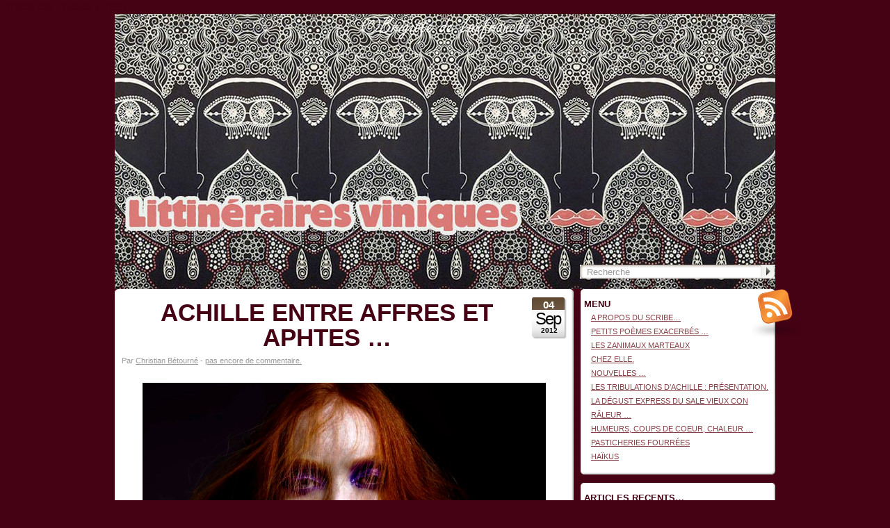

--- FILE ---
content_type: text/html; charset=UTF-8
request_url: https://littinerairesviniques.fr/tag/1963/
body_size: 14167
content:
<!DOCTYPE html PUBLIC "-//W3C//DTD XHTML 1.0 Transitional//EN" "http://www.w3.org/TR/xhtml1/DTD/xhtml1-transitional.dtd">
<html xmlns="http://www.w3.org/1999/xhtml" xml:lang="en" lang="en:gb">
<head profile="http://gmpg.org/xfn/11">
<link rel="icon" 
      type="image/gif" 
      href="http://www.littinerairesviniques.fr/wp-content/themes/dovetail-fr/images/favicon.gif"
	<title>Littinéraires viniques &raquo; 1963</title>
	<base href="https://littinerairesviniques.fr"></base>

	<meta http-equiv="Content-Type" content="text/html; charset=UTF-8" />
	<meta http-equiv="imagetoolbar" content="no" />
	<meta name="MSSmartTagsPreventParsing" content="TRUE" />
	<link rel='archives' title='janvier 2026' href='https://littinerairesviniques.fr/2026/01/' />
	<link rel='archives' title='décembre 2025' href='https://littinerairesviniques.fr/2025/12/' />
	<link rel='archives' title='novembre 2025' href='https://littinerairesviniques.fr/2025/11/' />
	<link rel='archives' title='octobre 2025' href='https://littinerairesviniques.fr/2025/10/' />
	<link rel='archives' title='septembre 2025' href='https://littinerairesviniques.fr/2025/09/' />
	<link rel='archives' title='août 2025' href='https://littinerairesviniques.fr/2025/08/' />
	<link rel='archives' title='juillet 2025' href='https://littinerairesviniques.fr/2025/07/' />
	<link rel='archives' title='juin 2025' href='https://littinerairesviniques.fr/2025/06/' />
	<link rel='archives' title='mai 2025' href='https://littinerairesviniques.fr/2025/05/' />
	<link rel='archives' title='avril 2025' href='https://littinerairesviniques.fr/2025/04/' />
	<link rel='archives' title='mars 2025' href='https://littinerairesviniques.fr/2025/03/' />
	<link rel='archives' title='février 2025' href='https://littinerairesviniques.fr/2025/02/' />
	<link rel='archives' title='janvier 2025' href='https://littinerairesviniques.fr/2025/01/' />
	<link rel='archives' title='décembre 2024' href='https://littinerairesviniques.fr/2024/12/' />
	<link rel='archives' title='novembre 2024' href='https://littinerairesviniques.fr/2024/11/' />
	<link rel='archives' title='octobre 2024' href='https://littinerairesviniques.fr/2024/10/' />
	<link rel='archives' title='septembre 2024' href='https://littinerairesviniques.fr/2024/09/' />
	<link rel='archives' title='août 2024' href='https://littinerairesviniques.fr/2024/08/' />
	<link rel='archives' title='juillet 2024' href='https://littinerairesviniques.fr/2024/07/' />
	<link rel='archives' title='juin 2024' href='https://littinerairesviniques.fr/2024/06/' />
	<link rel='archives' title='mai 2024' href='https://littinerairesviniques.fr/2024/05/' />
	<link rel='archives' title='mars 2024' href='https://littinerairesviniques.fr/2024/03/' />
	<link rel='archives' title='février 2024' href='https://littinerairesviniques.fr/2024/02/' />
	<link rel='archives' title='novembre 2023' href='https://littinerairesviniques.fr/2023/11/' />
	<link rel='archives' title='octobre 2023' href='https://littinerairesviniques.fr/2023/10/' />
	<link rel='archives' title='septembre 2023' href='https://littinerairesviniques.fr/2023/09/' />
	<link rel='archives' title='juillet 2023' href='https://littinerairesviniques.fr/2023/07/' />
	<link rel='archives' title='octobre 2022' href='https://littinerairesviniques.fr/2022/10/' />
	<link rel='archives' title='mai 2021' href='https://littinerairesviniques.fr/2021/05/' />
	<link rel='archives' title='septembre 2020' href='https://littinerairesviniques.fr/2020/09/' />
	<link rel='archives' title='juillet 2020' href='https://littinerairesviniques.fr/2020/07/' />
	<link rel='archives' title='juin 2020' href='https://littinerairesviniques.fr/2020/06/' />
	<link rel='archives' title='février 2020' href='https://littinerairesviniques.fr/2020/02/' />
	<link rel='archives' title='décembre 2019' href='https://littinerairesviniques.fr/2019/12/' />
	<link rel='archives' title='novembre 2019' href='https://littinerairesviniques.fr/2019/11/' />
	<link rel='archives' title='octobre 2019' href='https://littinerairesviniques.fr/2019/10/' />
	<link rel='archives' title='septembre 2019' href='https://littinerairesviniques.fr/2019/09/' />
	<link rel='archives' title='juin 2019' href='https://littinerairesviniques.fr/2019/06/' />
	<link rel='archives' title='mai 2019' href='https://littinerairesviniques.fr/2019/05/' />
	<link rel='archives' title='avril 2019' href='https://littinerairesviniques.fr/2019/04/' />
	<link rel='archives' title='mars 2019' href='https://littinerairesviniques.fr/2019/03/' />
	<link rel='archives' title='février 2019' href='https://littinerairesviniques.fr/2019/02/' />
	<link rel='archives' title='janvier 2019' href='https://littinerairesviniques.fr/2019/01/' />
	<link rel='archives' title='décembre 2018' href='https://littinerairesviniques.fr/2018/12/' />
	<link rel='archives' title='novembre 2018' href='https://littinerairesviniques.fr/2018/11/' />
	<link rel='archives' title='octobre 2018' href='https://littinerairesviniques.fr/2018/10/' />
	<link rel='archives' title='septembre 2018' href='https://littinerairesviniques.fr/2018/09/' />
	<link rel='archives' title='juin 2018' href='https://littinerairesviniques.fr/2018/06/' />
	<link rel='archives' title='mai 2018' href='https://littinerairesviniques.fr/2018/05/' />
	<link rel='archives' title='avril 2018' href='https://littinerairesviniques.fr/2018/04/' />
	<link rel='archives' title='mars 2018' href='https://littinerairesviniques.fr/2018/03/' />
	<link rel='archives' title='février 2018' href='https://littinerairesviniques.fr/2018/02/' />
	<link rel='archives' title='janvier 2018' href='https://littinerairesviniques.fr/2018/01/' />
	<link rel='archives' title='décembre 2017' href='https://littinerairesviniques.fr/2017/12/' />
	<link rel='archives' title='novembre 2017' href='https://littinerairesviniques.fr/2017/11/' />
	<link rel='archives' title='octobre 2017' href='https://littinerairesviniques.fr/2017/10/' />
	<link rel='archives' title='septembre 2017' href='https://littinerairesviniques.fr/2017/09/' />
	<link rel='archives' title='juin 2017' href='https://littinerairesviniques.fr/2017/06/' />
	<link rel='archives' title='mai 2017' href='https://littinerairesviniques.fr/2017/05/' />
	<link rel='archives' title='avril 2017' href='https://littinerairesviniques.fr/2017/04/' />
	<link rel='archives' title='mars 2017' href='https://littinerairesviniques.fr/2017/03/' />
	<link rel='archives' title='février 2017' href='https://littinerairesviniques.fr/2017/02/' />
	<link rel='archives' title='janvier 2017' href='https://littinerairesviniques.fr/2017/01/' />
	<link rel='archives' title='décembre 2016' href='https://littinerairesviniques.fr/2016/12/' />
	<link rel='archives' title='novembre 2016' href='https://littinerairesviniques.fr/2016/11/' />
	<link rel='archives' title='octobre 2016' href='https://littinerairesviniques.fr/2016/10/' />
	<link rel='archives' title='septembre 2016' href='https://littinerairesviniques.fr/2016/09/' />
	<link rel='archives' title='août 2016' href='https://littinerairesviniques.fr/2016/08/' />
	<link rel='archives' title='juillet 2016' href='https://littinerairesviniques.fr/2016/07/' />
	<link rel='archives' title='juin 2016' href='https://littinerairesviniques.fr/2016/06/' />
	<link rel='archives' title='mai 2016' href='https://littinerairesviniques.fr/2016/05/' />
	<link rel='archives' title='avril 2016' href='https://littinerairesviniques.fr/2016/04/' />
	<link rel='archives' title='mars 2016' href='https://littinerairesviniques.fr/2016/03/' />
	<link rel='archives' title='février 2016' href='https://littinerairesviniques.fr/2016/02/' />
	<link rel='archives' title='janvier 2016' href='https://littinerairesviniques.fr/2016/01/' />
	<link rel='archives' title='décembre 2015' href='https://littinerairesviniques.fr/2015/12/' />
	<link rel='archives' title='novembre 2015' href='https://littinerairesviniques.fr/2015/11/' />
	<link rel='archives' title='octobre 2015' href='https://littinerairesviniques.fr/2015/10/' />
	<link rel='archives' title='septembre 2015' href='https://littinerairesviniques.fr/2015/09/' />
	<link rel='archives' title='juin 2015' href='https://littinerairesviniques.fr/2015/06/' />
	<link rel='archives' title='mai 2015' href='https://littinerairesviniques.fr/2015/05/' />
	<link rel='archives' title='avril 2015' href='https://littinerairesviniques.fr/2015/04/' />
	<link rel='archives' title='mars 2015' href='https://littinerairesviniques.fr/2015/03/' />
	<link rel='archives' title='février 2015' href='https://littinerairesviniques.fr/2015/02/' />
	<link rel='archives' title='janvier 2015' href='https://littinerairesviniques.fr/2015/01/' />
	<link rel='archives' title='décembre 2014' href='https://littinerairesviniques.fr/2014/12/' />
	<link rel='archives' title='novembre 2014' href='https://littinerairesviniques.fr/2014/11/' />
	<link rel='archives' title='octobre 2014' href='https://littinerairesviniques.fr/2014/10/' />
	<link rel='archives' title='septembre 2014' href='https://littinerairesviniques.fr/2014/09/' />
	<link rel='archives' title='août 2014' href='https://littinerairesviniques.fr/2014/08/' />
	<link rel='archives' title='juillet 2014' href='https://littinerairesviniques.fr/2014/07/' />
	<link rel='archives' title='juin 2014' href='https://littinerairesviniques.fr/2014/06/' />
	<link rel='archives' title='mai 2014' href='https://littinerairesviniques.fr/2014/05/' />
	<link rel='archives' title='avril 2014' href='https://littinerairesviniques.fr/2014/04/' />
	<link rel='archives' title='mars 2014' href='https://littinerairesviniques.fr/2014/03/' />
	<link rel='archives' title='février 2014' href='https://littinerairesviniques.fr/2014/02/' />
	<link rel='archives' title='janvier 2014' href='https://littinerairesviniques.fr/2014/01/' />
	<link rel='archives' title='décembre 2013' href='https://littinerairesviniques.fr/2013/12/' />
	<link rel='archives' title='novembre 2013' href='https://littinerairesviniques.fr/2013/11/' />
	<link rel='archives' title='octobre 2013' href='https://littinerairesviniques.fr/2013/10/' />
	<link rel='archives' title='septembre 2013' href='https://littinerairesviniques.fr/2013/09/' />
	<link rel='archives' title='août 2013' href='https://littinerairesviniques.fr/2013/08/' />
	<link rel='archives' title='juillet 2013' href='https://littinerairesviniques.fr/2013/07/' />
	<link rel='archives' title='juin 2013' href='https://littinerairesviniques.fr/2013/06/' />
	<link rel='archives' title='mai 2013' href='https://littinerairesviniques.fr/2013/05/' />
	<link rel='archives' title='avril 2013' href='https://littinerairesviniques.fr/2013/04/' />
	<link rel='archives' title='mars 2013' href='https://littinerairesviniques.fr/2013/03/' />
	<link rel='archives' title='février 2013' href='https://littinerairesviniques.fr/2013/02/' />
	<link rel='archives' title='janvier 2013' href='https://littinerairesviniques.fr/2013/01/' />
	<link rel='archives' title='décembre 2012' href='https://littinerairesviniques.fr/2012/12/' />
	<link rel='archives' title='novembre 2012' href='https://littinerairesviniques.fr/2012/11/' />
	<link rel='archives' title='octobre 2012' href='https://littinerairesviniques.fr/2012/10/' />
	<link rel='archives' title='septembre 2012' href='https://littinerairesviniques.fr/2012/09/' />
	<link rel='archives' title='juillet 2012' href='https://littinerairesviniques.fr/2012/07/' />
	<link rel='archives' title='juin 2012' href='https://littinerairesviniques.fr/2012/06/' />
	<link rel='archives' title='mai 2012' href='https://littinerairesviniques.fr/2012/05/' />
	<link rel='archives' title='avril 2012' href='https://littinerairesviniques.fr/2012/04/' />
	<link rel='archives' title='mars 2012' href='https://littinerairesviniques.fr/2012/03/' />
	<link rel='archives' title='février 2012' href='https://littinerairesviniques.fr/2012/02/' />
	<link rel='archives' title='janvier 2012' href='https://littinerairesviniques.fr/2012/01/' />
	<link rel='archives' title='décembre 2011' href='https://littinerairesviniques.fr/2011/12/' />
	<link rel='archives' title='novembre 2011' href='https://littinerairesviniques.fr/2011/11/' />
	<link rel='archives' title='octobre 2011' href='https://littinerairesviniques.fr/2011/10/' />
	<link rel='archives' title='septembre 2011' href='https://littinerairesviniques.fr/2011/09/' />
	<link rel='archives' title='août 2011' href='https://littinerairesviniques.fr/2011/08/' />
	<link rel='archives' title='juillet 2011' href='https://littinerairesviniques.fr/2011/07/' />
	<link rel='archives' title='juin 2011' href='https://littinerairesviniques.fr/2011/06/' />
	<link rel='archives' title='mai 2011' href='https://littinerairesviniques.fr/2011/05/' />
	<link rel='archives' title='avril 2011' href='https://littinerairesviniques.fr/2011/04/' />
	<link rel='archives' title='mars 2011' href='https://littinerairesviniques.fr/2011/03/' />
	<link rel='archives' title='février 2011' href='https://littinerairesviniques.fr/2011/02/' />
	<link rel='archives' title='janvier 2011' href='https://littinerairesviniques.fr/2011/01/' />
	<link rel='archives' title='décembre 2010' href='https://littinerairesviniques.fr/2010/12/' />
	<link rel='archives' title='novembre 2010' href='https://littinerairesviniques.fr/2010/11/' />
	<link rel='archives' title='octobre 2010' href='https://littinerairesviniques.fr/2010/10/' />
	<link rel='archives' title='septembre 2010' href='https://littinerairesviniques.fr/2010/09/' />
	<link rel='archives' title='août 2010' href='https://littinerairesviniques.fr/2010/08/' />
	<link rel='archives' title='juillet 2010' href='https://littinerairesviniques.fr/2010/07/' />
	<link rel='archives' title='juin 2010' href='https://littinerairesviniques.fr/2010/06/' />
	<link rel='archives' title='mai 2010' href='https://littinerairesviniques.fr/2010/05/' />
	<link rel='archives' title='avril 2010' href='https://littinerairesviniques.fr/2010/04/' />
	<link rel='archives' title='mars 2010' href='https://littinerairesviniques.fr/2010/03/' />
	<link rel='archives' title='février 2010' href='https://littinerairesviniques.fr/2010/02/' />
	<link rel='archives' title='février 204' href='https://littinerairesviniques.fr/204/02/' />
	<link rel="pingback" href="https://littinerairesviniques.fr/xmlrpc.php" />
	<link rel="alternate" type="application/rss+xml" title="Littinéraires viniques &raquo; global feed" href="https://littinerairesviniques.fr/feed/" />

	<link rel="stylesheet" href="https://littinerairesviniques.fr/wp-content/themes/dovetail-fr/style.css" type="text/css" media="screen" />
	<link rel="stylesheet" href="https://littinerairesviniques.fr/wp-content/themes/dovetail-fr/print.css" type="text/css" media="print" />

	<!--[if !IE]>-->
	<link rel="stylesheet" href="https://littinerairesviniques.fr/wp-content/themes/dovetail-fr/iphone.css" type="text/css" media="only screen and (max-device-width: 480px)"/>
	<!--<![endif]-->
	<!--[if lt IE 7]>
	<link rel="stylesheet" href="https://littinerairesviniques.fr/wp-content/themes/dovetail-fr/ie.css" type="text/css" media="screen"/>
	<style media="screen" type="text/css">
		.postFrame .IEFix {filter:progid:DXImageTransform.Microsoft.AlphaImageLoader(src='https://littinerairesviniques.fr/wp-content/themes/dovetail-fr/images/post.png'), sizingMethod='image'}
		.widget .IEFix    {filter:progid:DXImageTransform.Microsoft.AlphaImageLoader(src='https://littinerairesviniques.fr/wp-content/themes/dovetail-fr/images/widget.png'), sizingMethod='image'}
		#headerRSS        {filter:progid:DXImageTransform.Microsoft.AlphaImageLoader(src='https://littinerairesviniques.fr/wp-content/themes/dovetail-fr/images/rss.png'), sizingMethod='image'}
		#header           {background-image:none;filter:progid:DXImageTransform.Microsoft.AlphaImageLoader(src='https://littinerairesviniques.fr/wp-content/themes/dovetail-fr/images/header.png'), sizingMethod='image'}
	</style>
	<![endif]-->
	<link rel='dns-prefetch' href='//s.w.org' />
<link rel="alternate" type="application/rss+xml" title="Littinéraires viniques &raquo; Flux de l’étiquette 1963" href="https://littinerairesviniques.fr/tag/1963/feed/" />
		<script type="text/javascript">
			window._wpemojiSettings = {"baseUrl":"https:\/\/s.w.org\/images\/core\/emoji\/11\/72x72\/","ext":".png","svgUrl":"https:\/\/s.w.org\/images\/core\/emoji\/11\/svg\/","svgExt":".svg","source":{"concatemoji":"https:\/\/littinerairesviniques.fr\/wp-includes\/js\/wp-emoji-release.min.js?ver=4.9.28"}};
			!function(e,a,t){var n,r,o,i=a.createElement("canvas"),p=i.getContext&&i.getContext("2d");function s(e,t){var a=String.fromCharCode;p.clearRect(0,0,i.width,i.height),p.fillText(a.apply(this,e),0,0);e=i.toDataURL();return p.clearRect(0,0,i.width,i.height),p.fillText(a.apply(this,t),0,0),e===i.toDataURL()}function c(e){var t=a.createElement("script");t.src=e,t.defer=t.type="text/javascript",a.getElementsByTagName("head")[0].appendChild(t)}for(o=Array("flag","emoji"),t.supports={everything:!0,everythingExceptFlag:!0},r=0;r<o.length;r++)t.supports[o[r]]=function(e){if(!p||!p.fillText)return!1;switch(p.textBaseline="top",p.font="600 32px Arial",e){case"flag":return s([55356,56826,55356,56819],[55356,56826,8203,55356,56819])?!1:!s([55356,57332,56128,56423,56128,56418,56128,56421,56128,56430,56128,56423,56128,56447],[55356,57332,8203,56128,56423,8203,56128,56418,8203,56128,56421,8203,56128,56430,8203,56128,56423,8203,56128,56447]);case"emoji":return!s([55358,56760,9792,65039],[55358,56760,8203,9792,65039])}return!1}(o[r]),t.supports.everything=t.supports.everything&&t.supports[o[r]],"flag"!==o[r]&&(t.supports.everythingExceptFlag=t.supports.everythingExceptFlag&&t.supports[o[r]]);t.supports.everythingExceptFlag=t.supports.everythingExceptFlag&&!t.supports.flag,t.DOMReady=!1,t.readyCallback=function(){t.DOMReady=!0},t.supports.everything||(n=function(){t.readyCallback()},a.addEventListener?(a.addEventListener("DOMContentLoaded",n,!1),e.addEventListener("load",n,!1)):(e.attachEvent("onload",n),a.attachEvent("onreadystatechange",function(){"complete"===a.readyState&&t.readyCallback()})),(n=t.source||{}).concatemoji?c(n.concatemoji):n.wpemoji&&n.twemoji&&(c(n.twemoji),c(n.wpemoji)))}(window,document,window._wpemojiSettings);
		</script>
		<style type="text/css">
img.wp-smiley,
img.emoji {
	display: inline !important;
	border: none !important;
	box-shadow: none !important;
	height: 1em !important;
	width: 1em !important;
	margin: 0 .07em !important;
	vertical-align: -0.1em !important;
	background: none !important;
	padding: 0 !important;
}
</style>
<script type='text/javascript' src='https://littinerairesviniques.fr/wp-includes/js/jquery/jquery.js?ver=1.12.4'></script>
<script type='text/javascript' src='https://littinerairesviniques.fr/wp-includes/js/jquery/jquery-migrate.min.js?ver=1.4.1'></script>
<script type='text/javascript'>
/* <![CDATA[ */
var behaviourL10n = {"searchError":"Oops! Try again.","searchPrompt":"Recherche","trackbackShowText":"Show trackbacks","trackbackHideText":"Hide trackbacks"};
/* ]]> */
</script>
<script type='text/javascript' src='https://littinerairesviniques.fr/wp-content/themes/dovetail-fr/js/behaviour.min.js?ver=1'></script>
<link rel='https://api.w.org/' href='https://littinerairesviniques.fr/wp-json/' />
<link rel="EditURI" type="application/rsd+xml" title="RSD" href="https://littinerairesviniques.fr/xmlrpc.php?rsd" />
<link rel="wlwmanifest" type="application/wlwmanifest+xml" href="https://littinerairesviniques.fr/wp-includes/wlwmanifest.xml" /> 
<meta name="generator" content="WordPress 4.9.28" />
<meta property="og:site_name" content="Littinéraires viniques" />
<meta property="og:type" content="website" />
<meta property="og:title" content="Littinéraires viniques" /><meta property="og:url" content="https://littinerairesviniques.fr" /><meta property="og:description" content="Les mirettes au fond du verre ou ... l&#039;itinéraire hasardeux d&#039;un buveur halluciné" /><!-- Copyright protection script by daveligthart.com -->
<meta http-equiv="imagetoolbar" content="no">
<script language="Javascript">
/*<![CDATA[*/
document.oncontextmenu = function(){return false;};
/*]]>*/
</script>
<script type="text/javascript">
/*<![CDATA[*/
document.onselectstart=function(){
	if (event.srcElement.type != "text" && event.srcElement.type != "textarea" && event.srcElement.type != "password") {
		return false;
	}
	else {
	 	return true;
	}
};
if (window.sidebar) {
	document.onmousedown=function(e){
		var obj=e.target;
		if (obj.tagName.toUpperCase() == 'SELECT'
			|| obj.tagName.toUpperCase() == "INPUT" 
			|| obj.tagName.toUpperCase() == "TEXTAREA" 
			|| obj.tagName.toUpperCase() == "PASSWORD") {
			return true;
		}
		else {
			return false;
		}
	};
}
document.body.style.webkitTouchCallout='none';
/*]]>*/
</script>
<script type="text/javascript" language="JavaScript1.1">
/*<![CDATA[*/
if (parent.frames.length > 0) { top.location.replace(document.location); }
/*]]>*/
</script>
<script language="Javascript">
/*<![CDATA[*/
document.ondragstart = function(){return false;};
/*]]>*/
</script>
<style type="text/css">
<!—-
    * {
        -webkit-touch-callout: none;
        -webkit-user-select: none;
    }
     
    img {
	    -webkit-touch-callout: none;
        -webkit-user-select: none;
    }
-->
</style>
<!-- End Copyright protection script by daveligthart.com -->

<!-- Source hidden -->




















































































































































































































































































































































































































































































































































































































<!-- :-) -->
<!-- Analytics by WP-Statistics v12.6.1 - https://wp-statistics.com/ -->
	<link rel="alternate" type="application/rss+xml" title="Littinéraires viniques &raquo; tag &quot;1963&quot; " href="https://littinerairesviniques.fr/tag/1963/feed/"/>
</head>

<body id="jan" class="archive tag tag-664 webkit">
<div id="layer1">

<div id="container">
	<div id="header">
		<div id="titles">
			<h1 id="siteTitle"><a href="http://littinerairesviniques.fr">Littinéraires viniques</a></h1>
			<h2 id="tagline">Les mirettes au fond du verre ou &#8230; l&#039;itinéraire hasardeux d&#039;un buveur halluciné</h2>
		</div>
		<div class="login"><a href="https://littinerairesviniques.fr/wp-login.php">Connexion</a></div>
	</div>
	<div id="documentBody">
		<div id="navigationBar">
			<a href="https://littinerairesviniques.fr/feed/" id="headerRSS"><img src="https://littinerairesviniques.fr/wp-content/themes/dovetail-fr/images/rss.png" alt="Flux RSS principal."/></a>
			<div id="headerSearcher">
				<form method="get" action="https://littinerairesviniques.fr/" class="searchForm">
					<fieldset>
					<input type="text" class="searchInput" value="" name="s" />
					<input type="image" class="searchSubmit" alt="Chercher" src="https://littinerairesviniques.fr/wp-content/themes/dovetail-fr/images/search.gif"/>
					</fieldset>
				</form>
			</div>
		</div>
<div id="content">
	<div class="postFrame">
		<span class="postFrameTop"><span class="IEFix"></span></span>
		<div class="postContent">
						<div class="postDate">
				<span class="postMonth">04</span>
				<span class="postDay">Sep</span>
				<span class="postYear">2012</span>
			</div><h2 class="postTitle"><a href="https://littinerairesviniques.fr/achille-entre-affres-et-aphtes-%e2%80%a6/">ACHILLE ENTRE AFFRES ET APHTES …</a></h2>			<div class="postMeta">
				Par <a href="https://littinerairesviniques.fr/author/christian/">Christian Bétourné</a>
				 - <a href="https://littinerairesviniques.fr/achille-entre-affres-et-aphtes-%e2%80%a6/#respond">pas encore de commentaire.</a>			</div>
			<div class="postBody"><div id="fb_share_1" style="float: right; margin-left: 10px;;width: 55px;" name="fb_share"><div id="fb-root"></div><script src="http://connect.facebook.net/en_US/all.js#appId=125029517579627&amp;xfbml=1"></script><fb:like href="https://littinerairesviniques.fr/achille-entre-affres-et-aphtes-%e2%80%a6/" send="true" layout="box_count" width="55" show_faces="false" font="arial"></fb:like></div><h4 style="text-align: center;"><a href="http://littinerairesviniques.fr/wp-content/uploads/2012/06/Lily-Cole..jpg"><img class="aligncenter size-full wp-image-2620" title="Lily Cole." src="http://littinerairesviniques.fr/wp-content/uploads/2012/06/Lily-Cole..jpg" alt="" width="580" height="540" srcset="https://littinerairesviniques.fr/wp-content/uploads/2012/06/Lily-Cole..jpg 1001w, https://littinerairesviniques.fr/wp-content/uploads/2012/06/Lily-Cole.-300x279.jpg 300w" sizes="(max-width: 580px) 100vw, 580px" /></a><span style="color: #0000ff;"><strong>Lily Cole.</strong></span></h4>
<p>&nbsp;</p>
<p style="text-align: center;">1963. Passer du rêve à la réalité …</p>
<p style="text-align: justify;">De l&#8217;un à l&#8217;autre le chemin est long, très long, il faut trouver le courage et l&#8217;énergie. Achille mit un temps fou à réaliser ce foutu rêve. Reculant, s&#8217;inventant des prétextes pour ne pas. Cet âge est impatient mais ce jeune âge a le temps, un temps qui coule trop lentement, épais comme un miel sauvage. Sur sa fenêtre qui faisait face à celle d&#8217;Annie les traces de ses doigts brûlaient de briser la glace et s&#8217;épaississaient soir après jour. Dix marques grasses et sales maculaient la vitre. Au crépuscule, étendu sur son lit les bras derrière la tête, il fixait jusqu&#8217;à loucher les traces de ses longues attentes durcies et opaques qui le narguaient. Sous l&#8217;abri bus, au petit matin frisquet, il tournait et tournait autour de la belle mutine, elle lui échappait d&#8217;un coup de talon léger et ne lui faisait jamais face. C&#8217;était un jeu cruel qui mettait Achille au supplice. Mais elle tournait un peu la tête mine de rien et il devait se contenter d&#8217;un battement de cil ou d&#8217;un demi sourire furtivement esquissé. Et la lueur espiègle sourdait de son regard insolemment baissé. Le contraste entre sa posture faussement timide et la vibration chaude qui émanait de son corps gracieux lui mettait les sangs en ébullition. Cela s&#8217;éternisa des mois … Le soir au retour, du fond du bus il fixait la nuque gracile de la dulcinée assise deux sièges devant lui. Il l&#8217;observait sans jamais la lâcher, à lui brûler la nuque, concentré à l’extrême, lui ordonnant, muet et dents serrées de se retourner. Ce qu&#8217;elle ne fit jamais. A l&#8217;arrivée elle cheminait aux côtés d&#8217;un garçon de son âge, un rondouillard aux cheveux noirs calamistrés qui la faisait rire aux éclats. Parfois, elle se penchait sur le côté et ses cheveux mousseux frôlaient, complices, l&#8217;épaule du garçon aux joues rouges qu&#8217;il surnomma méchamment « Le Bouffi ». Puis en guise d&#8217;au-revoir elle lui touchait l&#8217;épaule et filait tête basse vers son bloc de béton. Achille pressait le pas, doublait le garçon et grimpait quatre à quatre l&#8217;escalier vers la petite lucarne de sa fenêtre. Les doigts écartés sur la vitre, collés aux traces grasses stratifiées il attendait qu&#8217;elle se montre, là-bas en face et lui offre le spectacle de ce qu&#8217;elle lui refusait. La finette n&#8217;abusait pas, ses apparitions étaient hasardeuses. Achille retardait le plus possible l&#8217;heure du repas malgré les appels de plus en plus pressants de sa mère jusqu&#8217;à ce que son père hausse le ton. Il dînait à toute vitesse prétextant un boulot de romain et s&#8217;en retournait en courant vers sa chambre. Quand elle ne venait pas il était certain qu&#8217;il avait loupé l&#8217;heure. Alors, avant de s&#8217;endormir il se repassait les souvenirs de ses apparitions et affabulait une scène tout à son avantage. Parfois il se relevait et regardait fixement le cadran noir de la fenêtre derrière laquelle la cruelle, à demi nue. Pur fantasme. A force de ruminer il développa des aphtes qui lui brûlaient le palais. Il n&#8217;en dit rien, mais chaque repas devenait un supplice.</p>
<p style="text-align: justify;">Le courage lui tomba sur les épaules d&#8217;un coup un matin qu&#8217;il avalait douloureusement son petit déjeuner. Marre des souffrances du corps et du cœur, des aphtes et des affres. « Bouge toi !» résonna dans sa tête. Ce cri ne le quitta pas, il lui tordait les tripes. Achille ferma les yeux, serra les mâchoires pour s&#8217;en alla chercher tout au fond son ventre son désir pour en faire une force et résolut, tremblant, de passer le soir même à l&#8217;action. L&#8217;attente du bus lui fut un supplice ! L&#8217;air faussement dégagé il ne la regardait pas bien qu&#8217;elle attendît son habituel manège. Plongé dans une révision fictive, il prenait l&#8217;air concentré de celui qui bosse jusqu&#8217;à la dernière minute. A vrai dire, il n&#8217;arrivait même pas à lire une ligne, ni même un mot sur la page blanche qu&#8217;il fixait, plus halluciné qu&#8217;un lapin pris dans les phares. Les copains avaient beau se moquer et s&#8217;étonner de son courage soudain, lui qui n&#8217;apprenait jamais rien d&#8217;ordinaire. Ce fut un soulagement quand elle descendit du bus à l&#8217;avant dernier arrêt, celui du Lycée Technique. La journée passa trop vite, Achille aurait voulu qu&#8217;elle s&#8217;éternise (ce qu&#8217;elle faisait souvent !), mais ce jour là elle coula comme un torrent de montagne. Dans le bus du retour, Annie riait et papotait avec son bouffi de copain, un peu trop fort pour qu&#8217;il l&#8217;entende à l&#8217;autre du bout du bus en folie. Un moment il avait espéré qu&#8217;elle ne serait pas là, qu&#8217;elle aurait fini les cours plus tôt et serait déjà rentrée. Mais non, le sort en décida autrement.</p>
<p style="text-align: justify;">La belle et la boule trottaient à quelques pas devant lui. Devisaient et riaient comme à leur habitude. Elle s&#8217;était ce jour là emmanchée dans un jeans étroit qui lui faisait fesses de pommes d&#8217;amour, roulantes et émouvantes, des fruits charnus à éplucher des heures. Et ne se privait pas d&#8217;en rajouter en secouant sa crinière vénitienne. Puis comme chaque jour elle bisa l&#8217;enveloppé ravi et tourna à gauche. Le cœur d&#8217;Achille se serra si fort qu&#8217;il eut mal, ce fut comme un coup de kriss dentelé qui le trouait et tournait dans sa poitrine mais il bifurqua quand même en accélérant. Deux mètres les séparaient à peine quand elle poussa la porte de verre de son entrée d&#8217;immeuble; il haussa le rythme, à la coller, pour franchir le seuil dans la même foulée. Au moment où elle appuyait sur le bouton de l&#8217;ascenseur il lui toucha – le visage plus rouge qu&#8217;un coquelicot de barricade &#8211; timidement la pointe du coude gauche. Annie sursauta, se retourna; il prit en plein visage son regard étonné et craintif à la fois. Elle avait de petits yeux noirs et perçants. Des « fruits de cailletier », deux olives Niçoises, deux perles sans éclat, deux boutons fades, sans la lumière, sans le charme envoûtant des belles amoureuses. Qui n&#8217;arrêtèrent pas la détermination d&#8217;Achille, c&#8217;était comme un ressort bandé depuis si longtemps qui se détendait d&#8217;un coup. Intuitivement il sut que parler n&#8217;ajouterait rien de plus et même que ça pourrait bien le desservir. Sa bouche d&#8217;instinct mangea la sienne qui n&#8217;était pas experte avec la brutalité gauche des maladroits; son impétuosité lui suffit. Surprise et rosissante elle entrouvrit la bouche, il happa sa petite langue pointue, bava et la suça comme un sucre d&#8217;orge. Annie se contracta un peu sans pour autant protester ni reculer puis colla durement son pubis contre le ventre du garçon. Écartelé entre la violence hormonale qui lui coagulait le jugement et la stupeur dans laquelle son audace le mettait, Achille évita le regard vide des petites olives à demi éteintes. A trop les regarder il eut été vite rassasié. Il laissa faire la bête affamée. Et d&#8217;entraîner doucement la belle vers l&#8217;escalier de la cave, et de descendre marche à marche l&#8217;escalier sans rompre le contact, et de la palper convulsivement à la recherche de ses mystères, et d&#8217;oublier ce regard un peu terne qui l&#8217;avait déçu, et de s&#8217;abriter dans les souvenirs délicieux de la fenêtre soleil couchant …</p>
<p style="text-align: justify;">Il s&#8217;était calé dos au mur dans la pénombre du couloir aveugle. Sur sa jambe repliée elle s&#8217;était assise, à demi pâmée. Sa chevelure qu&#8217;il tenait à deux mains pendait comme une gorgone rubigineuse au flanc d&#8217;un tombant tropical. Elle se cambrait et se frottait lentement sur sa cuisse crispée. Yeux clos et gorge offerte elle râlait doucement, lèvres entrouvertes. Sous ses mains fureteuses Achille sentait les pointes dures de ses petits seins fermes. L&#8217;interminable attente qui l&#8217;avait épuisé à longueur de nuits frustrantes était enfin récompensée. Il se repaissait sauvagement des chairs qu&#8217;elle lui offrait. Pourtant derrière l&#8217;animal qui était entièrement à la manœuvre, quelque chose de triste comme un regret furtif le décontenançait. Mais la bête avide, bourrée d&#8217;hormones en fusion, tint bon la barre et porta Achille jusqu&#8217;à l&#8217;extase sous les doigts agiles de la pouliche. Qui soupira d&#8217;aise en le sentant partir. Un voile lourd lui tomba d&#8217;un coup sur la nuque. La bise rapide qu&#8217;elle déposa sur sa joue avant de s&#8217;enfuir à petits pas pressés finit de le dégriser. Une odeur de moisi lui piqua le nez, les murs grisâtres de la cave maculés de crasse humide, la réalité sordide des lieux, lui sautèrent aux narines et au cœur. La descente à la cave devint descente aux enfers. Achille s&#8217;en voulut d&#8217;avoir trahi son rêve, il rougit de honte et de rage indistinctement entrelacées. Tant bien que mal il nettoya les dégâts, sacrifiant une copie double qui n&#8217;absorba rien. C&#8217;est en courant jambes écartées comme un pingouin maladroit qu&#8217;il se faufila jusque chez lui pour s&#8217;enfermer sans un mot dans la salle de bain. Il se nettoya à grande eau et en garda quelque humidité tout le soir, qu&#8217;il cacha, jambes serrées et gorge nouée.</p>
<p style="text-align: center;">Des nuages roses au sordide,</p>
<p style="text-align: center;">Des émois de l&#8217;âme</p>
<p style="text-align: center;">A la crudité des sens,</p>
<p style="text-align: center;">De la beauté sans faille des rêves</p>
<p style="text-align: center;">Au pays des humeurs,</p>
<p style="text-align: center;">De l&#8217;évanescence à la permanence,</p>
<p style="text-align: center;">Du subtil au dégoulinant,</p>
<p style="text-align: center;">Achille venait de passer …</p>
<p style="text-align: justify;">En cette nuit de deuil qui voit mourir ce qui avait failli vivre, Achille le vétuste le visage entre les mains, regard vague et sourire éteint, vacille. Au coin de son bureau défleuri le fleuve saure de la lampe de nuit déverse sur sa nuque fatiguée un torrent d&#8217;étoiles mourantes. Plus que las, dévasté, il sourit au vide qui le nargue et se souvient de cette chevelure de boucles drues s&#8217;agitant sous vent mauvais des amours tristes. Les images défilent nettes et claires, elles l&#8217;émeuvent encore. Ses premiers émois pyrogravés dans son vieux cuir ont laissé des traces. Dans le silence il balance. Entre le souvenir de son rêve d&#8217;amour naïf et le violent passage à l&#8217;acte quand l&#8217;animal, frustre, brutal, obscène avait surgi de l&#8217;enfer. Entre l&#8217;ange et la bête, ce soir son cœur ne balance plus. Cette nuit c&#8217;est le vin qui tournoie dans le cristal illuminé plein du souvenir de tous ses voyages. C&#8217;est dans le vin que s&#8217;opère la magie qui l&#8217;entraîne au-delà du visible et que ressuscitent les vieilles amours mortes.</p>
<p style="text-align: justify;">Au fond du lac pâle brille le rubis jaune étincelant d&#8217;un premier cru de bourgogne. Et « Beauregard » 2010 du Domaine Pattes-Loup danse sous ses yeux; l&#8217;or jaune lui apporte la paix. Des reflets verts de jeunesse marquent encore la robe liquide, ce sont eux qui ont entre-ouvert la boite de pandore. Alors il a plongé le nez sur le disque immobile. Quelques fragrances florales et furtives sont montées jusqu&#8217;à lui puis des notes subtiles de pomelos bien mûr l&#8217;ont définitivement emporté. Il ne s&#8217;est pas méfié quand le jus pur d&#8217;un citron ferme et poivré lui a flatté les narines, il n&#8217;a pas résisté, le verre a touché ses lèvres. A la première gorgée il a succombé. Passé et présent se sont télescopés. Le gras léger du vin enveloppe une brassée de fruits jaunes emmiellés. Les fruits frais et délicats se sont ouverts. La pureté du citron a pris le dessus, fraîche comme un petit matin d&#8217;automne puis le vin a roulé, s&#8217;est lové s&#8217;est donné, s&#8217;est repris pour repartir de plus belle, présent et fuyant tour à tour, cristallin et joueur, s&#8217;est dénudé peu à peu en prenant son temps, à dévalé sa gorge, lui a enflammé le corps en l&#8217;entraînant dans les tourbillons du passé</p>
<p style="text-align: justify;">Achille a fermé les yeux de plaisir, a frémi, a souri, les souvenirs l&#8217;ont revisité jusqu&#8217;aux larmes. Enfin il a longuement senti la terre de Beauregard lui caresser la bouche, a passé la langue sur lèvres et recueilli au passage les sels calcaires des amours mortes …</p>
<h2 style="text-align: center;"><span style="color: #ff0000;"><strong>ECAMOFETITEUCOSENE.</strong></span></h2>
				<div class="clear"></div>
			</div>

						<div class="postFooter">
				<div class="postCategories">
					<strong>Catégories :</strong>
				<a href="https://littinerairesviniques.fr/category/achille-2/" rel="category tag">LES TRIBULATIONS D'ACHILLE.</a>, <a href="https://littinerairesviniques.fr/category/vins/" rel="category tag">VINS.</a>				</div>

				<div class="postTags"><strong>tags :</strong> <a href="https://littinerairesviniques.fr/tag/1963/" rel="tag">1963</a>, <a href="https://littinerairesviniques.fr/tag/2010/" rel="tag">2010</a>, <a href="https://littinerairesviniques.fr/tag/achille/" rel="tag">ACHILLE</a>, <a href="https://littinerairesviniques.fr/tag/affres/" rel="tag">Affres</a>, <a href="https://littinerairesviniques.fr/tag/annie/" rel="tag">ANNIE</a>, <a href="https://littinerairesviniques.fr/tag/aphtes/" rel="tag">Aphtes</a>, <a href="https://littinerairesviniques.fr/tag/beauregard/" rel="tag">Beauregard</a>, <a href="https://littinerairesviniques.fr/tag/chablis/" rel="tag">Chablis</a>, <a href="https://littinerairesviniques.fr/tag/domaine-pattes-loup/" rel="tag">Domaine Pattes-Loup</a>, <a href="https://littinerairesviniques.fr/tag/john-coltrane/" rel="tag">John Coltrane</a>, <a href="https://littinerairesviniques.fr/tag/miles-davis/" rel="tag">Miles Davis</a></div>
				<div class="clear"></div>
			</div>
		</div>
		<span class="postFrameBottom"><span class="IEFix"></span></span>
	</div></div>
<div id="sidebar"><div class="widget widget_nav_menu"><span class="widgetTop"><span class="IEFix"></span></span><div class="widgetCentre"><strong class="widgetTitle">MENU</strong><div class="menu-menu-2-container"><ul id="menu-menu-2" class="menu"><li id="menu-item-11407" class="menu-item menu-item-type-post_type menu-item-object-page menu-item-11407"><a href="https://littinerairesviniques.fr/a-propos-du-scribe/">A PROPOS DU SCRIBE…</a></li>
<li id="menu-item-11404" class="menu-item menu-item-type-post_type menu-item-object-page menu-item-11404"><a href="https://littinerairesviniques.fr/petits-poemes-en-panne/">PETITS POÈMES  EXACERBÉS …</a></li>
<li id="menu-item-11397" class="menu-item menu-item-type-post_type menu-item-object-page menu-item-11397"><a href="https://littinerairesviniques.fr/les-zanimaux-marteaux/">LES ZANIMAUX MARTEAUX</a></li>
<li id="menu-item-11402" class="menu-item menu-item-type-post_type menu-item-object-page menu-item-11402"><a href="https://littinerairesviniques.fr/chez-elle/">CHEZ ELLE.</a></li>
<li id="menu-item-11400" class="menu-item menu-item-type-post_type menu-item-object-page menu-item-11400"><a href="https://littinerairesviniques.fr/nouvelles/">NOUVELLES …</a></li>
<li id="menu-item-11406" class="menu-item menu-item-type-post_type menu-item-object-page menu-item-11406"><a href="https://littinerairesviniques.fr/achille/">LES TRIBULATIONS D&#8217;ACHILLE : PRÉSENTATION.</a></li>
<li id="menu-item-11405" class="menu-item menu-item-type-post_type menu-item-object-page menu-item-11405"><a href="https://littinerairesviniques.fr/la-degust-express-du-sale-vieux-con-raleur/">LA DÉGUST EXPRESS DU SALE VIEUX CON RÂLEUR …</a></li>
<li id="menu-item-11417" class="menu-item menu-item-type-taxonomy menu-item-object-category menu-item-11417"><a href="https://littinerairesviniques.fr/category/humeurs-coups-de-coeur-chaleurs/">HUMEURS, COUPS DE COEUR, CHALEUR &#8230;</a></li>
<li id="menu-item-11401" class="menu-item menu-item-type-post_type menu-item-object-page menu-item-11401"><a href="https://littinerairesviniques.fr/pasticheries-fourrees/">PASTICHERIES FOURRÉES</a></li>
<li id="menu-item-11398" class="menu-item menu-item-type-post_type menu-item-object-page menu-item-11398"><a href="https://littinerairesviniques.fr/haiku/">HAÏKUS</a></li>
</ul></div></div><span class="widgetBottom"><span class="IEFix"></span></span></div>		<div class="widget widget_recent_entries"><span class="widgetTop"><span class="IEFix"></span></span><div class="widgetCentre">		<strong class="widgetTitle">ARTICLES RÉCENTS&#8230;</strong>		<ul>
											<li>
					<a href="https://littinerairesviniques.fr/antunina-et-anghjula-maria-2/">ANTUNINA ET ANGHJULA-MARIA.</a>
									</li>
											<li>
					<a href="https://littinerairesviniques.fr/allons-par-quatre-chemins/">ALLONS PAR QUATRE CHEMINS.</a>
									</li>
											<li>
					<a href="https://littinerairesviniques.fr/wakanda-et-tokela/">WAKANDA ET TOKELA.</a>
									</li>
											<li>
					<a href="https://littinerairesviniques.fr/les-etranges-figures/">LES ÉTRANGES FIGURES.</a>
									</li>
											<li>
					<a href="https://littinerairesviniques.fr/comme-montaigne-et-zelige-en-judaique/">COMME MONTAIGNE ET ZÉLIGE EN JUDAÏQUE&#8230;</a>
									</li>
											<li>
					<a href="https://littinerairesviniques.fr/aux-levres-ourlees-de-reves/">AUX LÈVRES OURLÉES DE RÊVES.</a>
									</li>
											<li>
					<a href="https://littinerairesviniques.fr/arno-le-saigneur-dostende-%e2%80%a6/">ARNO LE DOUX SAIGNEUR D&#8217;OSTENDE …</a>
									</li>
											<li>
					<a href="https://littinerairesviniques.fr/histoire-deau/">HISTOIRE D&#8217;EAU.</a>
									</li>
											<li>
					<a href="https://littinerairesviniques.fr/un-escargot/">UN ESCARGOT.</a>
									</li>
											<li>
					<a href="https://littinerairesviniques.fr/une-chevre/">UNE CHÈVRE.</a>
									</li>
											<li>
					<a href="https://littinerairesviniques.fr/la-peau-nue/">LA PEAU NUE.</a>
									</li>
											<li>
					<a href="https://littinerairesviniques.fr/le-reve-de-lothaire/">LE RÊVE DE LOTHAIRE.</a>
									</li>
											<li>
					<a href="https://littinerairesviniques.fr/vagues-vagues/">VAGUES VAGUES.</a>
									</li>
											<li>
					<a href="https://littinerairesviniques.fr/respire-le-vent-courant/">RESPIRE LE VENT COURANT.</a>
									</li>
											<li>
					<a href="https://littinerairesviniques.fr/terra-incognita-4/">TERRA INCOGNITA.</a>
									</li>
											<li>
					<a href="https://littinerairesviniques.fr/mourir-tres-beau-2/">MOURIR TRÈS BEAU.</a>
									</li>
											<li>
					<a href="https://littinerairesviniques.fr/jai-feuillete-la-pluie/">J&#8217;AI FEUILLETÉ LA PLUIE.</a>
									</li>
											<li>
					<a href="https://littinerairesviniques.fr/le-printemps-se-prepare/">LE PRINTEMPS SE PRÉPARE.</a>
									</li>
											<li>
					<a href="https://littinerairesviniques.fr/larsouille-darsures-fait-son-chardonnay/">L&#8217;ARSOUILLE D&#8217;ARSURES FAIT SON CHARDONNAY&#8230;</a>
									</li>
											<li>
					<a href="https://littinerairesviniques.fr/drouhin-romanee-saint-vivant-1998%e2%80%a6/">STILL ALIVE AFTER LA SAINT VIVANT…</a>
									</li>
											<li>
					<a href="https://littinerairesviniques.fr/lucian-au-musee/">LUCIAN AU MUSÉE.</a>
									</li>
											<li>
					<a href="https://littinerairesviniques.fr/vous-les-gens-qui-lisez/">VOUS LES GENS QUI LISEZ.</a>
									</li>
											<li>
					<a href="https://littinerairesviniques.fr/ma-jolie-cardamome/">MA JOLIE CARDAMÔME …</a>
									</li>
											<li>
					<a href="https://littinerairesviniques.fr/lentement-la-lame/">LENTEMENT LA LAME.</a>
									</li>
											<li>
					<a href="https://littinerairesviniques.fr/jaime-tant-la-douceur-de-la-bouche-des-femmes/">J&#8217;AIME TANT LA DOUCEUR DE LA BOUCHE DES FEMMES&#8230;</a>
									</li>
											<li>
					<a href="https://littinerairesviniques.fr/dis-moi-donc-blanche/">DIS-MOI DONC BLANCHE.</a>
									</li>
											<li>
					<a href="https://littinerairesviniques.fr/la-vie-est-revenue/">LA VIE EST REVENUE.</a>
									</li>
											<li>
					<a href="https://littinerairesviniques.fr/mais-ce-temps-est-echu/">MAIS CE TEMPS EST ÉCHU.</a>
									</li>
											<li>
					<a href="https://littinerairesviniques.fr/aviva-mickael-la-lune-et-le-dragon-%e2%80%a6/">AVIVA, MICKAËL, LA LUNE ET LE DRAGON …</a>
									</li>
											<li>
					<a href="https://littinerairesviniques.fr/dondivin/">DONDIVIN.</a>
									</li>
											<li>
					<a href="https://littinerairesviniques.fr/ma-caravagee/">MA CARAVAGÉE.</a>
									</li>
											<li>
					<a href="https://littinerairesviniques.fr/colibri-joli/">COLIBRI JOLI …</a>
									</li>
											<li>
					<a href="https://littinerairesviniques.fr/le-ouistiti/">LE OUISTITI.</a>
									</li>
											<li>
					<a href="https://littinerairesviniques.fr/la-chatte-de-mon-voisin/">LA CHATTE DE MON VOISIN&#8230;</a>
									</li>
											<li>
					<a href="https://littinerairesviniques.fr/sous-la-lune-arc-en-miel/">SOUS LA LUNE ARC-EN-MIEL</a>
									</li>
											<li>
					<a href="https://littinerairesviniques.fr/defie-soit-qui-mal-y-pense/">DÉFIÉ SOIT QUI MAL Y PENSE.</a>
									</li>
											<li>
					<a href="https://littinerairesviniques.fr/adhughmas-et-djedjiga/">ADHUGHMAS et DJÉDJIGA.</a>
									</li>
											<li>
					<a href="https://littinerairesviniques.fr/bret-brothers-macon-cruzille-2015/">BRET BROTHERS MÂCON-CRUZILLE 2015.</a>
									</li>
											<li>
					<a href="https://littinerairesviniques.fr/clos-de-sarcone-2015/">CLOS DE SARCONE 2015.</a>
									</li>
											<li>
					<a href="https://littinerairesviniques.fr/un-colibri/">UN COLIBRI.</a>
									</li>
					</ul>
		</div><span class="widgetBottom"><span class="IEFix"></span></span></div><script type="text/javascript" src="http://feedjit.com/serve/?wid=5fe273e6e4b636c8&amp;pid=16e43e5226df4d1d&amp;proid=dfd004149ee09c0c&amp;vv=364&amp;dd=852889ecab91baec7721824089ad5f0c69c33074f7b522826a4f02c2eb4bf538&amp;bc=FFFFFF&amp;tc=494949&amp;brd1=FFFFFF&amp;lnk=494949&amp;hc=494949&amp;ww=280&amp;hl=&amp;hlnks=&amp;wh="></script><noscript><a href="http://feedjit.com/">Feedjit Live Traffic Feed</a></noscript><div class="widget widget_links"><span class="widgetTop"><span class="IEFix"></span></span><div class="widgetCentre"><strong class="widgetTitle">Blogs sur les mots surtout, le vin aussi...</strong>
	<ul class='xoxo blogroll'>
<li><a href="http://blogsvins.fr/" title="Enfin! Beaucoup moins con que ses confrères puisqu&#8217;il privilégie le fond à la forme&#8230;">Blogs Vins</a></li>
<li><a href="http://www.francis-boulard.com/" title="Boulard si vous aimez le VIN de Champagne&#8230;">Champagne Francis boulard.</a></li>
<li><a href="http://www.chateauloisel.com/" title="Le premier que j&#8217;ai lu. Une mine d&#8217;infos&#8230;">Château Loisel.</a></li>
<li><a href="http://www.journalepicurien.com/" title="De l&#8217;esprit, le goût du vin, original, frondeur et cultivé&#8230;">Journal d&#039;un Epicurien et de sa Mona.</a></li>
<li><a href="http://rivedroite.canalblog.com/" title="Le bateau ivre de toutes les rives&#8230;">Journal d&#039;un passionné de la rive droite.</a></li>
<li><a href="http://rchabaud.blogspot.fr/" title="Une plume bien taillée, qui taille et qui parfois caresse &#8230;">L&#039;Oeil Géopolitique.</a></li>
<li><a href="http://pipette.canalblog.com/" title="Encore une mine, un ton, une vraie passion..">La Pipette aux Quatre Vins.</a></li>
<li><a href="http://www.leblogdolif.com/" title="Tous à genoux devant le grand Sonneur de l&#8217;Olifant. Respect!">Le Blog d&#039;Olif.</a></li>
<li><a href="http://www.stephanew.over-blog.com/" title="Un fondu Alsacien qui regarde aussi ailleurs&#8230;Une mine d&#8217;infos, des choix assumés&#8230;">Le Blog de stéphanew.</a></li>
<li><a href="http://blog.cavesa.ch/" title="Monsieur Perrin&#8230;">Mille Plateaux.</a></li>
<li><a href="http://www.oenos.net/" title="Eva la mutine mets la Loire dans tous ses états&#8230;Très bel Œnos. A ronger sans tarder!">Oenos.</a></li>
<li><a href="http://pierre.radmacher.over-blog.com/" title="Encore un Alsaco de derrière les fagots. l&#8217;Arpenteur des vignobles, précis, riche, une autre mine&#8230;">Pierre l&#039;Arpenteur des vignobles de l&#039;Est.</a></li>
<li><a href="http://vertivin.over-blog.com/" title="Vertige des vins du Muscadet surtout. Pointu.">Vertivin.</a></li>
<li><a href="http://www.vin-terre-net.com/" title="La Gravette folle et le Châ coupé, deux très fins spécialistes&#8230;">vin-terre-net</a></li>
<li><a href="http://vinsconfederes.ch/" title="Un préfixe qui n&#8217;a pas lieu d&#8217;être. Un Suisse incisif et amoureux de ses (bons) vins">Vins confédérés.</a></li>

	</ul>
</div><span class="widgetBottom"><span class="IEFix"></span></span></div>
</div>			<div id="footer">
				<span class="footerLink">
				<a href="http://wordpress.org/" rel="generator">Ce blog utilise WordPress</a> | <a href="http://spectacu.la" rel="designer">&#147;Dovetail&#148; WP Themes Club by Spectacu</a> |<a href="http://littinerairesviniques.fr" rel="cyril"> modifi&eacute; par littin&eacute;rairesviniques.fr &reg;2010</a>  |  <A HREF="http://www.hit-parade.com/hp.asp?site=557257" TARGET="_top"><IMG SRC="http://loga.hit-parade.com/logohp1.gif?site=a557257" Title="Hit-Parade des sites francophones" WIDTH="77" HEIGHT="15" BORDER="0"></A>  </span>
				15 visiteur(s) en ligne actuellement<br />4 visiteur(s), 11 robots, 0 membre(s)<br />Maximum de visiteur(s) simultan&eacute;(s) aujourd&#039;hui: 28 , &agrave; 04:39 am UTC<br />Ce mois: 66 , &agrave; 01-11-2026 04:29 am UTC<br />Cette ann&eacute;e: 66 , &agrave; 01-11-2026 04:29 am UTC<br />Tout le temps: 572 , &agrave; 10-05-2025 05:57 am UTC<br /><!-- begin visitor maps  -->
<script type="text/javascript">
//<![CDATA[
function wo_map_console(url) {
  window.open(url,"wo_map_console","height=650,width=800,toolbar=no,statusbar=no,scrollbars=yes").focus();
}
//]]>
</script>
<!-- end visitor maps -->
<script type='text/javascript' src='https://littinerairesviniques.fr/wp-includes/js/wp-embed.min.js?ver=4.9.28'></script>
                <div class="clear"></div>
			</div>
</div>
	</div>
	</div>
</body>
</html>
